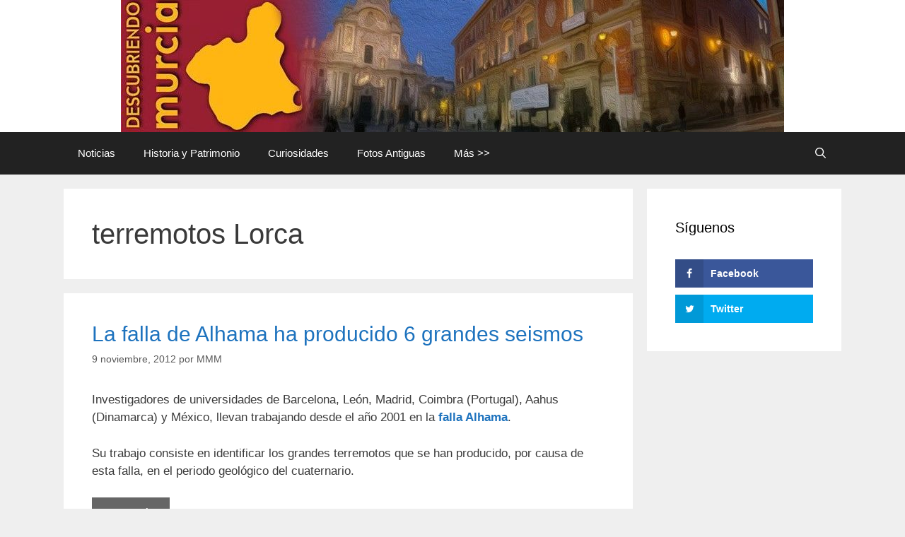

--- FILE ---
content_type: text/html; charset=UTF-8
request_url: https://www.descubriendomurcia.com/tag/terremotos-lorca/page/2/
body_size: 17993
content:
<!DOCTYPE html><html lang="es"><head><script data-no-optimize="1">var litespeed_docref=sessionStorage.getItem("litespeed_docref");litespeed_docref&&(Object.defineProperty(document,"referrer",{get:function(){return litespeed_docref}}),sessionStorage.removeItem("litespeed_docref"));</script> <meta charset="UTF-8"><link data-optimized="2" rel="stylesheet" href="https://descubriendomurcia.b-cdn.net/wp-content/litespeed/css/291d62740c5ebda3b0e2d4d53723a147.css?ver=49ce4" /> <script type="text/javascript">if (top.location != self.location) {
				top.location = self.location.href
			}</script> <meta name='robots' content='index, follow, max-image-preview:large, max-snippet:-1, max-video-preview:-1' /><link rel='preconnect' href='https://descubriendomurcia.b-cdn.net' ><link rel='preconnect' href='https://load.sumo.com' ><link rel='preconnect' href='https://pagead2.googlesyndication.com' ><link rel='preconnect' href='https://tpc.googlesyndication.com' ><link rel='preconnect' href='https://adservice.google.com' ><link rel='preconnect' href='https://adservice.google.es' ><link rel='preconnect' href='https://www.googletagservices.com' ><link rel='preconnect' href='https://www.google-analytics.com' ><link rel='dns-prefetch' href='//descubriendomurcia.b-cdn.net'><link rel='dns-prefetch' href='//load.sumo.com'><link rel='dns-prefetch' href='//www.googletagservices.com'><link rel='dns-prefetch' href='//pagead2.googlesyndication.com'><link rel='dns-prefetch' href='//tpc.googlesyndication.com'><link rel='dns-prefetch' href='//adservice.google.com'><link rel='dns-prefetch' href='//www.google-analytics.com'><meta name="viewport" content="width=device-width, initial-scale=1"><title>terremotos Lorca Archives - Página 2 de 3 - Descubriendo Murcia</title><link rel="canonical" href="https://www.descubriendomurcia.com/tag/terremotos-lorca/page/2/" /><link rel="prev" href="https://www.descubriendomurcia.com/tag/terremotos-lorca/" /><link rel="next" href="https://www.descubriendomurcia.com/tag/terremotos-lorca/page/3/" /><meta property="og:locale" content="es_ES" /><meta property="og:type" content="article" /><meta property="og:title" content="terremotos Lorca Archives - Página 2 de 3 - Descubriendo Murcia" /><meta property="og:url" content="https://www.descubriendomurcia.com/tag/terremotos-lorca/" /><meta property="og:site_name" content="Descubriendo Murcia" /> <script type="application/ld+json" class="yoast-schema-graph">{"@context":"https://schema.org","@graph":[{"@type":"CollectionPage","@id":"https://www.descubriendomurcia.com/tag/terremotos-lorca/","url":"https://www.descubriendomurcia.com/tag/terremotos-lorca/page/2/","name":"terremotos Lorca Archives - Página 2 de 3 - Descubriendo Murcia","isPartOf":{"@id":"https://www.descubriendomurcia.com/#website"},"breadcrumb":{"@id":"https://www.descubriendomurcia.com/tag/terremotos-lorca/page/2/#breadcrumb"},"inLanguage":"es"},{"@type":"BreadcrumbList","@id":"https://www.descubriendomurcia.com/tag/terremotos-lorca/page/2/#breadcrumb","itemListElement":[{"@type":"ListItem","position":1,"name":"Portada","item":"https://www.descubriendomurcia.com/"},{"@type":"ListItem","position":2,"name":"terremotos Lorca"}]},{"@type":"WebSite","@id":"https://www.descubriendomurcia.com/#website","url":"https://www.descubriendomurcia.com/","name":"Descubriendo Murcia","description":"Blog que trata sobre la Región de Murcia: su historia, curiosidades y su ritmo...","publisher":{"@id":"https://www.descubriendomurcia.com/#organization"},"potentialAction":[{"@type":"SearchAction","target":{"@type":"EntryPoint","urlTemplate":"https://www.descubriendomurcia.com/?s={search_term_string}"},"query-input":"required name=search_term_string"}],"inLanguage":"es"},{"@type":"Organization","@id":"https://www.descubriendomurcia.com/#organization","name":"Descubriendo Murcia","url":"https://www.descubriendomurcia.com/","logo":{"@type":"ImageObject","inLanguage":"es","@id":"https://www.descubriendomurcia.com/#/schema/logo/image/","url":"https://descubriendomurcia.b-cdn.net/wp-content/uploads/2014/01/cropped-nuevo-logo-MURCIA-3.jpg","contentUrl":"https://descubriendomurcia.b-cdn.net/wp-content/uploads/2014/01/cropped-nuevo-logo-MURCIA-3.jpg","width":938,"height":187,"caption":"Descubriendo Murcia"},"image":{"@id":"https://www.descubriendomurcia.com/#/schema/logo/image/"}}]}</script> <style id='global-styles-inline-css'>body{--wp--preset--color--black: #000000;--wp--preset--color--cyan-bluish-gray: #abb8c3;--wp--preset--color--white: #ffffff;--wp--preset--color--pale-pink: #f78da7;--wp--preset--color--vivid-red: #cf2e2e;--wp--preset--color--luminous-vivid-orange: #ff6900;--wp--preset--color--luminous-vivid-amber: #fcb900;--wp--preset--color--light-green-cyan: #7bdcb5;--wp--preset--color--vivid-green-cyan: #00d084;--wp--preset--color--pale-cyan-blue: #8ed1fc;--wp--preset--color--vivid-cyan-blue: #0693e3;--wp--preset--color--vivid-purple: #9b51e0;--wp--preset--color--contrast: var(--contrast);--wp--preset--color--contrast-2: var(--contrast-2);--wp--preset--color--contrast-3: var(--contrast-3);--wp--preset--color--base: var(--base);--wp--preset--color--base-2: var(--base-2);--wp--preset--color--base-3: var(--base-3);--wp--preset--color--accent: var(--accent);--wp--preset--gradient--vivid-cyan-blue-to-vivid-purple: linear-gradient(135deg,rgba(6,147,227,1) 0%,rgb(155,81,224) 100%);--wp--preset--gradient--light-green-cyan-to-vivid-green-cyan: linear-gradient(135deg,rgb(122,220,180) 0%,rgb(0,208,130) 100%);--wp--preset--gradient--luminous-vivid-amber-to-luminous-vivid-orange: linear-gradient(135deg,rgba(252,185,0,1) 0%,rgba(255,105,0,1) 100%);--wp--preset--gradient--luminous-vivid-orange-to-vivid-red: linear-gradient(135deg,rgba(255,105,0,1) 0%,rgb(207,46,46) 100%);--wp--preset--gradient--very-light-gray-to-cyan-bluish-gray: linear-gradient(135deg,rgb(238,238,238) 0%,rgb(169,184,195) 100%);--wp--preset--gradient--cool-to-warm-spectrum: linear-gradient(135deg,rgb(74,234,220) 0%,rgb(151,120,209) 20%,rgb(207,42,186) 40%,rgb(238,44,130) 60%,rgb(251,105,98) 80%,rgb(254,248,76) 100%);--wp--preset--gradient--blush-light-purple: linear-gradient(135deg,rgb(255,206,236) 0%,rgb(152,150,240) 100%);--wp--preset--gradient--blush-bordeaux: linear-gradient(135deg,rgb(254,205,165) 0%,rgb(254,45,45) 50%,rgb(107,0,62) 100%);--wp--preset--gradient--luminous-dusk: linear-gradient(135deg,rgb(255,203,112) 0%,rgb(199,81,192) 50%,rgb(65,88,208) 100%);--wp--preset--gradient--pale-ocean: linear-gradient(135deg,rgb(255,245,203) 0%,rgb(182,227,212) 50%,rgb(51,167,181) 100%);--wp--preset--gradient--electric-grass: linear-gradient(135deg,rgb(202,248,128) 0%,rgb(113,206,126) 100%);--wp--preset--gradient--midnight: linear-gradient(135deg,rgb(2,3,129) 0%,rgb(40,116,252) 100%);--wp--preset--duotone--dark-grayscale: url('#wp-duotone-dark-grayscale');--wp--preset--duotone--grayscale: url('#wp-duotone-grayscale');--wp--preset--duotone--purple-yellow: url('#wp-duotone-purple-yellow');--wp--preset--duotone--blue-red: url('#wp-duotone-blue-red');--wp--preset--duotone--midnight: url('#wp-duotone-midnight');--wp--preset--duotone--magenta-yellow: url('#wp-duotone-magenta-yellow');--wp--preset--duotone--purple-green: url('#wp-duotone-purple-green');--wp--preset--duotone--blue-orange: url('#wp-duotone-blue-orange');--wp--preset--font-size--small: 13px;--wp--preset--font-size--medium: 20px;--wp--preset--font-size--large: 36px;--wp--preset--font-size--x-large: 42px;--wp--preset--spacing--20: 0.44rem;--wp--preset--spacing--30: 0.67rem;--wp--preset--spacing--40: 1rem;--wp--preset--spacing--50: 1.5rem;--wp--preset--spacing--60: 2.25rem;--wp--preset--spacing--70: 3.38rem;--wp--preset--spacing--80: 5.06rem;}:where(.is-layout-flex){gap: 0.5em;}body .is-layout-flow > .alignleft{float: left;margin-inline-start: 0;margin-inline-end: 2em;}body .is-layout-flow > .alignright{float: right;margin-inline-start: 2em;margin-inline-end: 0;}body .is-layout-flow > .aligncenter{margin-left: auto !important;margin-right: auto !important;}body .is-layout-constrained > .alignleft{float: left;margin-inline-start: 0;margin-inline-end: 2em;}body .is-layout-constrained > .alignright{float: right;margin-inline-start: 2em;margin-inline-end: 0;}body .is-layout-constrained > .aligncenter{margin-left: auto !important;margin-right: auto !important;}body .is-layout-constrained > :where(:not(.alignleft):not(.alignright):not(.alignfull)){max-width: var(--wp--style--global--content-size);margin-left: auto !important;margin-right: auto !important;}body .is-layout-constrained > .alignwide{max-width: var(--wp--style--global--wide-size);}body .is-layout-flex{display: flex;}body .is-layout-flex{flex-wrap: wrap;align-items: center;}body .is-layout-flex > *{margin: 0;}:where(.wp-block-columns.is-layout-flex){gap: 2em;}.has-black-color{color: var(--wp--preset--color--black) !important;}.has-cyan-bluish-gray-color{color: var(--wp--preset--color--cyan-bluish-gray) !important;}.has-white-color{color: var(--wp--preset--color--white) !important;}.has-pale-pink-color{color: var(--wp--preset--color--pale-pink) !important;}.has-vivid-red-color{color: var(--wp--preset--color--vivid-red) !important;}.has-luminous-vivid-orange-color{color: var(--wp--preset--color--luminous-vivid-orange) !important;}.has-luminous-vivid-amber-color{color: var(--wp--preset--color--luminous-vivid-amber) !important;}.has-light-green-cyan-color{color: var(--wp--preset--color--light-green-cyan) !important;}.has-vivid-green-cyan-color{color: var(--wp--preset--color--vivid-green-cyan) !important;}.has-pale-cyan-blue-color{color: var(--wp--preset--color--pale-cyan-blue) !important;}.has-vivid-cyan-blue-color{color: var(--wp--preset--color--vivid-cyan-blue) !important;}.has-vivid-purple-color{color: var(--wp--preset--color--vivid-purple) !important;}.has-black-background-color{background-color: var(--wp--preset--color--black) !important;}.has-cyan-bluish-gray-background-color{background-color: var(--wp--preset--color--cyan-bluish-gray) !important;}.has-white-background-color{background-color: var(--wp--preset--color--white) !important;}.has-pale-pink-background-color{background-color: var(--wp--preset--color--pale-pink) !important;}.has-vivid-red-background-color{background-color: var(--wp--preset--color--vivid-red) !important;}.has-luminous-vivid-orange-background-color{background-color: var(--wp--preset--color--luminous-vivid-orange) !important;}.has-luminous-vivid-amber-background-color{background-color: var(--wp--preset--color--luminous-vivid-amber) !important;}.has-light-green-cyan-background-color{background-color: var(--wp--preset--color--light-green-cyan) !important;}.has-vivid-green-cyan-background-color{background-color: var(--wp--preset--color--vivid-green-cyan) !important;}.has-pale-cyan-blue-background-color{background-color: var(--wp--preset--color--pale-cyan-blue) !important;}.has-vivid-cyan-blue-background-color{background-color: var(--wp--preset--color--vivid-cyan-blue) !important;}.has-vivid-purple-background-color{background-color: var(--wp--preset--color--vivid-purple) !important;}.has-black-border-color{border-color: var(--wp--preset--color--black) !important;}.has-cyan-bluish-gray-border-color{border-color: var(--wp--preset--color--cyan-bluish-gray) !important;}.has-white-border-color{border-color: var(--wp--preset--color--white) !important;}.has-pale-pink-border-color{border-color: var(--wp--preset--color--pale-pink) !important;}.has-vivid-red-border-color{border-color: var(--wp--preset--color--vivid-red) !important;}.has-luminous-vivid-orange-border-color{border-color: var(--wp--preset--color--luminous-vivid-orange) !important;}.has-luminous-vivid-amber-border-color{border-color: var(--wp--preset--color--luminous-vivid-amber) !important;}.has-light-green-cyan-border-color{border-color: var(--wp--preset--color--light-green-cyan) !important;}.has-vivid-green-cyan-border-color{border-color: var(--wp--preset--color--vivid-green-cyan) !important;}.has-pale-cyan-blue-border-color{border-color: var(--wp--preset--color--pale-cyan-blue) !important;}.has-vivid-cyan-blue-border-color{border-color: var(--wp--preset--color--vivid-cyan-blue) !important;}.has-vivid-purple-border-color{border-color: var(--wp--preset--color--vivid-purple) !important;}.has-vivid-cyan-blue-to-vivid-purple-gradient-background{background: var(--wp--preset--gradient--vivid-cyan-blue-to-vivid-purple) !important;}.has-light-green-cyan-to-vivid-green-cyan-gradient-background{background: var(--wp--preset--gradient--light-green-cyan-to-vivid-green-cyan) !important;}.has-luminous-vivid-amber-to-luminous-vivid-orange-gradient-background{background: var(--wp--preset--gradient--luminous-vivid-amber-to-luminous-vivid-orange) !important;}.has-luminous-vivid-orange-to-vivid-red-gradient-background{background: var(--wp--preset--gradient--luminous-vivid-orange-to-vivid-red) !important;}.has-very-light-gray-to-cyan-bluish-gray-gradient-background{background: var(--wp--preset--gradient--very-light-gray-to-cyan-bluish-gray) !important;}.has-cool-to-warm-spectrum-gradient-background{background: var(--wp--preset--gradient--cool-to-warm-spectrum) !important;}.has-blush-light-purple-gradient-background{background: var(--wp--preset--gradient--blush-light-purple) !important;}.has-blush-bordeaux-gradient-background{background: var(--wp--preset--gradient--blush-bordeaux) !important;}.has-luminous-dusk-gradient-background{background: var(--wp--preset--gradient--luminous-dusk) !important;}.has-pale-ocean-gradient-background{background: var(--wp--preset--gradient--pale-ocean) !important;}.has-electric-grass-gradient-background{background: var(--wp--preset--gradient--electric-grass) !important;}.has-midnight-gradient-background{background: var(--wp--preset--gradient--midnight) !important;}.has-small-font-size{font-size: var(--wp--preset--font-size--small) !important;}.has-medium-font-size{font-size: var(--wp--preset--font-size--medium) !important;}.has-large-font-size{font-size: var(--wp--preset--font-size--large) !important;}.has-x-large-font-size{font-size: var(--wp--preset--font-size--x-large) !important;}
.wp-block-navigation a:where(:not(.wp-element-button)){color: inherit;}
:where(.wp-block-columns.is-layout-flex){gap: 2em;}
.wp-block-pullquote{font-size: 1.5em;line-height: 1.6;}</style><style id='crp-style-rounded-thumbs-inline-css'>.crp_related.crp-rounded-thumbs a {
			  width: 140px;
			  height: 140px;
			  text-decoration: none;
			}
			.crp_related.crp-rounded-thumbs img {
			  max-width: 140px;
			  margin: auto;
			}
			.crp_related.crp-rounded-thumbs .crp_title {
			  width: 100%;
			}</style><style id='generate-style-inline-css'>body{background-color:#efefef;color:#3a3a3a;}a{color:#1e73be;}a:hover, a:focus, a:active{color:#000000;}body .grid-container{max-width:1100px;}.wp-block-group__inner-container{max-width:1100px;margin-left:auto;margin-right:auto;}.navigation-search{position:absolute;left:-99999px;pointer-events:none;visibility:hidden;z-index:20;width:100%;top:0;transition:opacity 100ms ease-in-out;opacity:0;}.navigation-search.nav-search-active{left:0;right:0;pointer-events:auto;visibility:visible;opacity:1;}.navigation-search input[type="search"]{outline:0;border:0;vertical-align:bottom;line-height:1;opacity:0.9;width:100%;z-index:20;border-radius:0;-webkit-appearance:none;height:60px;}.navigation-search input::-ms-clear{display:none;width:0;height:0;}.navigation-search input::-ms-reveal{display:none;width:0;height:0;}.navigation-search input::-webkit-search-decoration, .navigation-search input::-webkit-search-cancel-button, .navigation-search input::-webkit-search-results-button, .navigation-search input::-webkit-search-results-decoration{display:none;}.main-navigation li.search-item{z-index:21;}li.search-item.active{transition:opacity 100ms ease-in-out;}.nav-left-sidebar .main-navigation li.search-item.active,.nav-right-sidebar .main-navigation li.search-item.active{width:auto;display:inline-block;float:right;}.gen-sidebar-nav .navigation-search{top:auto;bottom:0;}:root{--contrast:#222222;--contrast-2:#575760;--contrast-3:#b2b2be;--base:#f0f0f0;--base-2:#f7f8f9;--base-3:#ffffff;--accent:#1e73be;}.has-contrast-color{color:var(--contrast);}.has-contrast-background-color{background-color:var(--contrast);}.has-contrast-2-color{color:var(--contrast-2);}.has-contrast-2-background-color{background-color:var(--contrast-2);}.has-contrast-3-color{color:var(--contrast-3);}.has-contrast-3-background-color{background-color:var(--contrast-3);}.has-base-color{color:var(--base);}.has-base-background-color{background-color:var(--base);}.has-base-2-color{color:var(--base-2);}.has-base-2-background-color{background-color:var(--base-2);}.has-base-3-color{color:var(--base-3);}.has-base-3-background-color{background-color:var(--base-3);}.has-accent-color{color:var(--accent);}.has-accent-background-color{background-color:var(--accent);}body, button, input, select, textarea{font-family:"Open Sans", sans-serif;}body{line-height:1.5;}.entry-content > [class*="wp-block-"]:not(:last-child){margin-bottom:1.5em;}.main-title{font-size:45px;}.main-navigation .main-nav ul ul li a{font-size:14px;}.sidebar .widget, .footer-widgets .widget{font-size:17px;}h1{font-weight:300;font-size:40px;}h2{font-weight:300;font-size:30px;}h3{font-size:20px;}h4{font-size:inherit;}h5{font-size:inherit;}@media (max-width:768px){.main-title{font-size:20px;}h1{font-size:30px;}h2{font-size:25px;}}.top-bar{background-color:#636363;color:#ffffff;}.top-bar a{color:#ffffff;}.top-bar a:hover{color:#303030;}.site-header{background-color:#ffffff;color:#3a3a3a;}.site-header a{color:#3a3a3a;}.main-title a,.main-title a:hover{color:#222222;}.site-description{color:#757575;}.main-navigation,.main-navigation ul ul{background-color:#222222;}.main-navigation .main-nav ul li a, .main-navigation .menu-toggle, .main-navigation .menu-bar-items{color:#ffffff;}.main-navigation .main-nav ul li:not([class*="current-menu-"]):hover > a, .main-navigation .main-nav ul li:not([class*="current-menu-"]):focus > a, .main-navigation .main-nav ul li.sfHover:not([class*="current-menu-"]) > a, .main-navigation .menu-bar-item:hover > a, .main-navigation .menu-bar-item.sfHover > a{color:#ffffff;background-color:#3f3f3f;}button.menu-toggle:hover,button.menu-toggle:focus,.main-navigation .mobile-bar-items a,.main-navigation .mobile-bar-items a:hover,.main-navigation .mobile-bar-items a:focus{color:#ffffff;}.main-navigation .main-nav ul li[class*="current-menu-"] > a{color:#ffffff;background-color:#3f3f3f;}.navigation-search input[type="search"],.navigation-search input[type="search"]:active, .navigation-search input[type="search"]:focus, .main-navigation .main-nav ul li.search-item.active > a, .main-navigation .menu-bar-items .search-item.active > a{color:#ffffff;background-color:#3f3f3f;}.main-navigation ul ul{background-color:#3f3f3f;}.main-navigation .main-nav ul ul li a{color:#ffffff;}.main-navigation .main-nav ul ul li:not([class*="current-menu-"]):hover > a,.main-navigation .main-nav ul ul li:not([class*="current-menu-"]):focus > a, .main-navigation .main-nav ul ul li.sfHover:not([class*="current-menu-"]) > a{color:#ffffff;background-color:#4f4f4f;}.main-navigation .main-nav ul ul li[class*="current-menu-"] > a{color:#ffffff;background-color:#4f4f4f;}.separate-containers .inside-article, .separate-containers .comments-area, .separate-containers .page-header, .one-container .container, .separate-containers .paging-navigation, .inside-page-header{background-color:#ffffff;}.entry-meta{color:#595959;}.entry-meta a{color:#595959;}.entry-meta a:hover{color:#1e73be;}.sidebar .widget{background-color:#ffffff;}.sidebar .widget .widget-title{color:#000000;}.footer-widgets{background-color:#ffffff;}.footer-widgets .widget-title{color:#000000;}.site-info{color:#ffffff;background-color:#222222;}.site-info a{color:#ffffff;}.site-info a:hover{color:#606060;}.footer-bar .widget_nav_menu .current-menu-item a{color:#606060;}input[type="text"],input[type="email"],input[type="url"],input[type="password"],input[type="search"],input[type="tel"],input[type="number"],textarea,select{color:#666666;background-color:#fafafa;border-color:#cccccc;}input[type="text"]:focus,input[type="email"]:focus,input[type="url"]:focus,input[type="password"]:focus,input[type="search"]:focus,input[type="tel"]:focus,input[type="number"]:focus,textarea:focus,select:focus{color:#666666;background-color:#ffffff;border-color:#bfbfbf;}button,html input[type="button"],input[type="reset"],input[type="submit"],a.button,a.wp-block-button__link:not(.has-background){color:#ffffff;background-color:#666666;}button:hover,html input[type="button"]:hover,input[type="reset"]:hover,input[type="submit"]:hover,a.button:hover,button:focus,html input[type="button"]:focus,input[type="reset"]:focus,input[type="submit"]:focus,a.button:focus,a.wp-block-button__link:not(.has-background):active,a.wp-block-button__link:not(.has-background):focus,a.wp-block-button__link:not(.has-background):hover{color:#ffffff;background-color:#3f3f3f;}a.generate-back-to-top{background-color:rgba( 0,0,0,0.4 );color:#ffffff;}a.generate-back-to-top:hover,a.generate-back-to-top:focus{background-color:rgba( 0,0,0,0.6 );color:#ffffff;}@media (max-width: 768px){.main-navigation .menu-bar-item:hover > a, .main-navigation .menu-bar-item.sfHover > a{background:none;color:#ffffff;}}.inside-top-bar{padding:10px;}.inside-header{padding:0px 40px 0px 40px;}.site-main .wp-block-group__inner-container{padding:40px;}.entry-content .alignwide, body:not(.no-sidebar) .entry-content .alignfull{margin-left:-40px;width:calc(100% + 80px);max-width:calc(100% + 80px);}.rtl .menu-item-has-children .dropdown-menu-toggle{padding-left:20px;}.rtl .main-navigation .main-nav ul li.menu-item-has-children > a{padding-right:20px;}.site-info{padding:20px;}@media (max-width:768px){.separate-containers .inside-article, .separate-containers .comments-area, .separate-containers .page-header, .separate-containers .paging-navigation, .one-container .site-content, .inside-page-header{padding:30px;}.site-main .wp-block-group__inner-container{padding:30px;}.site-info{padding-right:10px;padding-left:10px;}.entry-content .alignwide, body:not(.no-sidebar) .entry-content .alignfull{margin-left:-30px;width:calc(100% + 60px);max-width:calc(100% + 60px);}}.one-container .sidebar .widget{padding:0px;}@media (max-width: 768px){.main-navigation .menu-toggle,.main-navigation .mobile-bar-items,.sidebar-nav-mobile:not(#sticky-placeholder){display:block;}.main-navigation ul,.gen-sidebar-nav{display:none;}[class*="nav-float-"] .site-header .inside-header > *{float:none;clear:both;}}
.dynamic-author-image-rounded{border-radius:100%;}.dynamic-featured-image, .dynamic-author-image{vertical-align:middle;}.one-container.blog .dynamic-content-template:not(:last-child), .one-container.archive .dynamic-content-template:not(:last-child){padding-bottom:0px;}.dynamic-entry-excerpt > p:last-child{margin-bottom:0px;}
.navigation-branding .main-title{font-weight:bold;text-transform:none;font-size:45px;}@media (max-width: 768px){.navigation-branding .main-title{font-size:20px;}}</style><style id='generate-navigation-branding-inline-css'>@media (max-width: 768px){.site-header, #site-navigation, #sticky-navigation{display:none !important;opacity:0.0;}#mobile-header{display:block !important;width:100% !important;}#mobile-header .main-nav > ul{display:none;}#mobile-header.toggled .main-nav > ul, #mobile-header .menu-toggle, #mobile-header .mobile-bar-items{display:block;}#mobile-header .main-nav{-ms-flex:0 0 100%;flex:0 0 100%;-webkit-box-ordinal-group:5;-ms-flex-order:4;order:4;}.navigation-branding .main-title a, .navigation-branding .main-title a:hover, .navigation-branding .main-title a:visited{color:#ffffff;}}.navigation-branding img, .site-logo.mobile-header-logo img{height:60px;width:auto;}.navigation-branding .main-title{line-height:60px;}@media (max-width: 1110px){#site-navigation .navigation-branding, #sticky-navigation .navigation-branding{margin-left:10px;}}@media (max-width: 768px){.main-navigation:not(.slideout-navigation) .main-nav{-ms-flex:0 0 100%;flex:0 0 100%;}.main-navigation:not(.slideout-navigation) .inside-navigation{-ms-flex-wrap:wrap;flex-wrap:wrap;display:-webkit-box;display:-ms-flexbox;display:flex;}.nav-aligned-center .navigation-branding, .nav-aligned-left .navigation-branding{margin-right:auto;}.nav-aligned-center  .main-navigation.has-branding:not(.slideout-navigation) .inside-navigation .main-nav,.nav-aligned-center  .main-navigation.has-sticky-branding.navigation-stick .inside-navigation .main-nav,.nav-aligned-left  .main-navigation.has-branding:not(.slideout-navigation) .inside-navigation .main-nav,.nav-aligned-left  .main-navigation.has-sticky-branding.navigation-stick .inside-navigation .main-nav{margin-right:0px;}}</style> <script type="litespeed/javascript" data-src='https://descubriendomurcia.b-cdn.net/wp-includes/js/jquery/jquery.min.js' id='jquery-core-js'></script> <script id='cookie-law-info-js-extra' type="litespeed/javascript">var Cli_Data={"nn_cookie_ids":[],"cookielist":[],"non_necessary_cookies":[],"ccpaEnabled":"","ccpaRegionBased":"","ccpaBarEnabled":"","strictlyEnabled":["necessary","obligatoire"],"ccpaType":"gdpr","js_blocking":"","custom_integration":"","triggerDomRefresh":"","secure_cookies":""};var cli_cookiebar_settings={"animate_speed_hide":"500","animate_speed_show":"500","background":"#444444","border":"#444","border_on":"","button_1_button_colour":"#000","button_1_button_hover":"#000000","button_1_link_colour":"#fff","button_1_as_button":"1","button_1_new_win":"","button_2_button_colour":"#000000","button_2_button_hover":"#000000","button_2_link_colour":"#dd3333","button_2_as_button":"1","button_2_hidebar":"","button_3_button_colour":"#000","button_3_button_hover":"#000000","button_3_link_colour":"#fff","button_3_as_button":"1","button_3_new_win":"","button_4_button_colour":"#000","button_4_button_hover":"#000000","button_4_link_colour":"#fff","button_4_as_button":"1","button_7_button_colour":"#61a229","button_7_button_hover":"#4e8221","button_7_link_colour":"#fff","button_7_as_button":"1","button_7_new_win":"","font_family":"inherit","header_fix":"","notify_animate_hide":"1","notify_animate_show":"","notify_div_id":"#cookie-law-info-bar","notify_position_horizontal":"right","notify_position_vertical":"bottom","scroll_close":"","scroll_close_reload":"","accept_close_reload":"","reject_close_reload":"","showagain_tab":"","showagain_background":"#fff","showagain_border":"#000","showagain_div_id":"#cookie-law-info-again","showagain_x_position":"100px","text":"#ffffff","show_once_yn":"","show_once":"10000","logging_on":"","as_popup":"","popup_overlay":"1","bar_heading_text":"","cookie_bar_as":"banner","popup_showagain_position":"bottom-right","widget_position":"left"};var log_object={"ajax_url":"https:\/\/www.descubriendomurcia.com\/wp-admin\/admin-ajax.php"}</script> <style type="text/css" data-source="Social Pug"></style><link rel="icon" href="https://descubriendomurcia.b-cdn.net/wp-content/uploads/2011/07/cropped-descubriendomurcia-32x32.png" sizes="32x32" /><link rel="icon" href="https://descubriendomurcia.b-cdn.net/wp-content/uploads/2011/07/cropped-descubriendomurcia-192x192.png" sizes="192x192" /><link rel="apple-touch-icon" href="https://descubriendomurcia.b-cdn.net/wp-content/uploads/2011/07/cropped-descubriendomurcia-180x180.png" /><meta name="msapplication-TileImage" content="https://descubriendomurcia.b-cdn.net/wp-content/uploads/2011/07/cropped-descubriendomurcia-270x270.png" /></head><body class="archive paged tag tag-terremotos-lorca tag-484 wp-custom-logo wp-embed-responsive paged-2 tag-paged-2 post-image-below-header post-image-aligned-center sticky-menu-fade mobile-header right-sidebar nav-below-header separate-containers fluid-header active-footer-widgets-3 nav-search-enabled nav-aligned-left header-aligned-center dropdown-hover" itemtype="https://schema.org/Blog" itemscope>
<svg xmlns="http://www.w3.org/2000/svg" viewBox="0 0 0 0" width="0" height="0" focusable="false" role="none" style="visibility: hidden; position: absolute; left: -9999px; overflow: hidden;" ><defs><filter id="wp-duotone-dark-grayscale"><feColorMatrix color-interpolation-filters="sRGB" type="matrix" values=" .299 .587 .114 0 0 .299 .587 .114 0 0 .299 .587 .114 0 0 .299 .587 .114 0 0 " /><feComponentTransfer color-interpolation-filters="sRGB" ><feFuncR type="table" tableValues="0 0.49803921568627" /><feFuncG type="table" tableValues="0 0.49803921568627" /><feFuncB type="table" tableValues="0 0.49803921568627" /><feFuncA type="table" tableValues="1 1" /></feComponentTransfer><feComposite in2="SourceGraphic" operator="in" /></filter></defs></svg><svg xmlns="http://www.w3.org/2000/svg" viewBox="0 0 0 0" width="0" height="0" focusable="false" role="none" style="visibility: hidden; position: absolute; left: -9999px; overflow: hidden;" ><defs><filter id="wp-duotone-grayscale"><feColorMatrix color-interpolation-filters="sRGB" type="matrix" values=" .299 .587 .114 0 0 .299 .587 .114 0 0 .299 .587 .114 0 0 .299 .587 .114 0 0 " /><feComponentTransfer color-interpolation-filters="sRGB" ><feFuncR type="table" tableValues="0 1" /><feFuncG type="table" tableValues="0 1" /><feFuncB type="table" tableValues="0 1" /><feFuncA type="table" tableValues="1 1" /></feComponentTransfer><feComposite in2="SourceGraphic" operator="in" /></filter></defs></svg><svg xmlns="http://www.w3.org/2000/svg" viewBox="0 0 0 0" width="0" height="0" focusable="false" role="none" style="visibility: hidden; position: absolute; left: -9999px; overflow: hidden;" ><defs><filter id="wp-duotone-purple-yellow"><feColorMatrix color-interpolation-filters="sRGB" type="matrix" values=" .299 .587 .114 0 0 .299 .587 .114 0 0 .299 .587 .114 0 0 .299 .587 .114 0 0 " /><feComponentTransfer color-interpolation-filters="sRGB" ><feFuncR type="table" tableValues="0.54901960784314 0.98823529411765" /><feFuncG type="table" tableValues="0 1" /><feFuncB type="table" tableValues="0.71764705882353 0.25490196078431" /><feFuncA type="table" tableValues="1 1" /></feComponentTransfer><feComposite in2="SourceGraphic" operator="in" /></filter></defs></svg><svg xmlns="http://www.w3.org/2000/svg" viewBox="0 0 0 0" width="0" height="0" focusable="false" role="none" style="visibility: hidden; position: absolute; left: -9999px; overflow: hidden;" ><defs><filter id="wp-duotone-blue-red"><feColorMatrix color-interpolation-filters="sRGB" type="matrix" values=" .299 .587 .114 0 0 .299 .587 .114 0 0 .299 .587 .114 0 0 .299 .587 .114 0 0 " /><feComponentTransfer color-interpolation-filters="sRGB" ><feFuncR type="table" tableValues="0 1" /><feFuncG type="table" tableValues="0 0.27843137254902" /><feFuncB type="table" tableValues="0.5921568627451 0.27843137254902" /><feFuncA type="table" tableValues="1 1" /></feComponentTransfer><feComposite in2="SourceGraphic" operator="in" /></filter></defs></svg><svg xmlns="http://www.w3.org/2000/svg" viewBox="0 0 0 0" width="0" height="0" focusable="false" role="none" style="visibility: hidden; position: absolute; left: -9999px; overflow: hidden;" ><defs><filter id="wp-duotone-midnight"><feColorMatrix color-interpolation-filters="sRGB" type="matrix" values=" .299 .587 .114 0 0 .299 .587 .114 0 0 .299 .587 .114 0 0 .299 .587 .114 0 0 " /><feComponentTransfer color-interpolation-filters="sRGB" ><feFuncR type="table" tableValues="0 0" /><feFuncG type="table" tableValues="0 0.64705882352941" /><feFuncB type="table" tableValues="0 1" /><feFuncA type="table" tableValues="1 1" /></feComponentTransfer><feComposite in2="SourceGraphic" operator="in" /></filter></defs></svg><svg xmlns="http://www.w3.org/2000/svg" viewBox="0 0 0 0" width="0" height="0" focusable="false" role="none" style="visibility: hidden; position: absolute; left: -9999px; overflow: hidden;" ><defs><filter id="wp-duotone-magenta-yellow"><feColorMatrix color-interpolation-filters="sRGB" type="matrix" values=" .299 .587 .114 0 0 .299 .587 .114 0 0 .299 .587 .114 0 0 .299 .587 .114 0 0 " /><feComponentTransfer color-interpolation-filters="sRGB" ><feFuncR type="table" tableValues="0.78039215686275 1" /><feFuncG type="table" tableValues="0 0.94901960784314" /><feFuncB type="table" tableValues="0.35294117647059 0.47058823529412" /><feFuncA type="table" tableValues="1 1" /></feComponentTransfer><feComposite in2="SourceGraphic" operator="in" /></filter></defs></svg><svg xmlns="http://www.w3.org/2000/svg" viewBox="0 0 0 0" width="0" height="0" focusable="false" role="none" style="visibility: hidden; position: absolute; left: -9999px; overflow: hidden;" ><defs><filter id="wp-duotone-purple-green"><feColorMatrix color-interpolation-filters="sRGB" type="matrix" values=" .299 .587 .114 0 0 .299 .587 .114 0 0 .299 .587 .114 0 0 .299 .587 .114 0 0 " /><feComponentTransfer color-interpolation-filters="sRGB" ><feFuncR type="table" tableValues="0.65098039215686 0.40392156862745" /><feFuncG type="table" tableValues="0 1" /><feFuncB type="table" tableValues="0.44705882352941 0.4" /><feFuncA type="table" tableValues="1 1" /></feComponentTransfer><feComposite in2="SourceGraphic" operator="in" /></filter></defs></svg><svg xmlns="http://www.w3.org/2000/svg" viewBox="0 0 0 0" width="0" height="0" focusable="false" role="none" style="visibility: hidden; position: absolute; left: -9999px; overflow: hidden;" ><defs><filter id="wp-duotone-blue-orange"><feColorMatrix color-interpolation-filters="sRGB" type="matrix" values=" .299 .587 .114 0 0 .299 .587 .114 0 0 .299 .587 .114 0 0 .299 .587 .114 0 0 " /><feComponentTransfer color-interpolation-filters="sRGB" ><feFuncR type="table" tableValues="0.098039215686275 1" /><feFuncG type="table" tableValues="0 0.66274509803922" /><feFuncB type="table" tableValues="0.84705882352941 0.41960784313725" /><feFuncA type="table" tableValues="1 1" /></feComponentTransfer><feComposite in2="SourceGraphic" operator="in" /></filter></defs></svg><a class="screen-reader-text skip-link" href="#content" title="Saltar al contenido">Saltar al contenido</a><header class="site-header" id="masthead" aria-label="Sitio"  itemtype="https://schema.org/WPHeader" itemscope><div class="inside-header grid-container grid-parent"><div class="site-logo">
<a href="https://www.descubriendomurcia.com/" rel="home">
<img data-lazyloaded="1" src="[data-uri]" width="938" height="187"  class="header-image is-logo-image" alt="Descubriendo Murcia" data-src="https://descubriendomurcia.b-cdn.net/wp-content/uploads/2014/01/cropped-nuevo-logo-MURCIA-3.jpg" />
</a></div></div></header><nav id="mobile-header" itemtype="https://schema.org/SiteNavigationElement" itemscope class="main-navigation mobile-header-navigation has-branding"><div class="inside-navigation grid-container grid-parent"><form method="get" class="search-form navigation-search" action="https://www.descubriendomurcia.com/">
<input type="search" class="search-field" value="" name="s" title="Buscar" /></form><div class="navigation-branding"><p class="main-title" itemprop="headline">
<a href="https://www.descubriendomurcia.com/" rel="home">
Descubriendo Murcia
</a></p></div><div class="mobile-bar-items">
<span class="search-item">
<a aria-label="Abrir la barra de búsqueda" href="#">
</a>
</span></div>
<button class="menu-toggle" aria-controls="mobile-menu" aria-expanded="false">
<span class="mobile-menu">Menú</span>					</button><div id="mobile-menu" class="main-nav"><ul id="menu-menu" class=" menu sf-menu"><li id="menu-item-8966" class="menu-item menu-item-type-taxonomy menu-item-object-category menu-item-8966"><a title="Ir a la categoría Noticias de Murcia" href="https://www.descubriendomurcia.com/noticias-de-murcia/">Noticias</a></li><li id="menu-item-8967" class="menu-item menu-item-type-taxonomy menu-item-object-category menu-item-8967"><a title="Ir a la categoría Historia y Patrimonio de Murcia" href="https://www.descubriendomurcia.com/historia-y-patrimonio-de-murcia/">Historia y Patrimonio</a></li><li id="menu-item-8968" class="menu-item menu-item-type-taxonomy menu-item-object-category menu-item-8968"><a title="Ir a la categoría Curiosidades de Murcia" href="https://www.descubriendomurcia.com/curiosidades-de-murcia/">Curiosidades</a></li><li id="menu-item-8969" class="menu-item menu-item-type-taxonomy menu-item-object-category menu-item-8969"><a title="Ir a la categoría Fotos Antiguas de Murcia" href="https://www.descubriendomurcia.com/fotos-antiguas-de-murcia/">Fotos Antiguas</a></li><li id="menu-item-8970" class="menu-item menu-item-type-post_type menu-item-object-page menu-item-8970"><a title="Ver todas las Categorías" href="https://www.descubriendomurcia.com/archivo/">Más >></a></li><li class="search-item menu-item-align-right"><a aria-label="Abrir la barra de búsqueda" href="#"></a></li></ul></div></div></nav><nav class="main-navigation sub-menu-right" id="site-navigation" aria-label="Principal"  itemtype="https://schema.org/SiteNavigationElement" itemscope><div class="inside-navigation grid-container grid-parent"><form method="get" class="search-form navigation-search" action="https://www.descubriendomurcia.com/">
<input type="search" class="search-field" value="" name="s" title="Buscar" /></form><div class="mobile-bar-items">
<span class="search-item">
<a aria-label="Abrir la barra de búsqueda" href="#">
</a>
</span></div>
<button class="menu-toggle" aria-controls="primary-menu" aria-expanded="false">
<span class="mobile-menu">Menú</span>				</button><div id="primary-menu" class="main-nav"><ul id="menu-menu-1" class=" menu sf-menu"><li class="menu-item menu-item-type-taxonomy menu-item-object-category menu-item-8966"><a title="Ir a la categoría Noticias de Murcia" href="https://www.descubriendomurcia.com/noticias-de-murcia/">Noticias</a></li><li class="menu-item menu-item-type-taxonomy menu-item-object-category menu-item-8967"><a title="Ir a la categoría Historia y Patrimonio de Murcia" href="https://www.descubriendomurcia.com/historia-y-patrimonio-de-murcia/">Historia y Patrimonio</a></li><li class="menu-item menu-item-type-taxonomy menu-item-object-category menu-item-8968"><a title="Ir a la categoría Curiosidades de Murcia" href="https://www.descubriendomurcia.com/curiosidades-de-murcia/">Curiosidades</a></li><li class="menu-item menu-item-type-taxonomy menu-item-object-category menu-item-8969"><a title="Ir a la categoría Fotos Antiguas de Murcia" href="https://www.descubriendomurcia.com/fotos-antiguas-de-murcia/">Fotos Antiguas</a></li><li class="menu-item menu-item-type-post_type menu-item-object-page menu-item-8970"><a title="Ver todas las Categorías" href="https://www.descubriendomurcia.com/archivo/">Más >></a></li><li class="search-item menu-item-align-right"><a aria-label="Abrir la barra de búsqueda" href="#"></a></li></ul></div></div></nav><div class="site grid-container container hfeed grid-parent" id="page"><div class="site-content" id="content"><div class="content-area grid-parent mobile-grid-100 grid-75 tablet-grid-75" id="primary"><main class="site-main" id="main"><header class="page-header" aria-label="Página"><h1 class="page-title">
terremotos Lorca</h1></header><article id="post-8739" class="post-8739 post type-post status-publish format-standard hentry category-naturaleza-y-ecologia-de-murcia category-noticias-de-murcia tag-falla-alhama tag-lorca tag-terremotos-lorca tag-totana" itemtype="https://schema.org/CreativeWork" itemscope><div class="inside-article"><header class="entry-header" aria-label="Contenido"><h2 class="entry-title" itemprop="headline"><a href="https://www.descubriendomurcia.com/la-falla-de-alhama-ha-producido-6-grandes-seismos/" rel="bookmark">La falla de Alhama ha producido 6 grandes seismos</a></h2><div class="entry-meta">
<span class="posted-on"><time class="updated" datetime="2018-04-24T08:37:48+02:00" itemprop="dateModified">24 abril, 2018</time><time class="entry-date published" datetime="2012-11-09T20:13:35+02:00" itemprop="datePublished">9 noviembre, 2012</time></span> <span class="byline">por <span class="author vcard" itemprop="author" itemtype="https://schema.org/Person" itemscope><a class="url fn n" href="https://www.descubriendomurcia.com/author/mmm/" title="Ver todas las entradas de MMM" rel="author" itemprop="url"><span class="author-name" itemprop="name">MMM</span></a></span></span></div></header><div class="entry-content" itemprop="text"><p>Investigadores de universidades de Barcelona, León, Madrid, Coimbra (Portugal), Aahus (Dinamarca) y México, llevan trabajando desde el año 2001 en la <a title="falla Alhama" href="https://www.descubriendomurcia.com/tag/falla-alhama/"><strong>falla Alhama</strong></a>.</p><p>Su trabajo consiste en identificar los grandes terremotos que se han producido, por causa de esta falla, en el periodo geológico del cuaternario.</p><p class="read-more-container"><a title="La falla de Alhama ha producido 6 grandes seismos" class="read-more button" href="https://www.descubriendomurcia.com/la-falla-de-alhama-ha-producido-6-grandes-seismos/#more-8739" aria-label="Más en La falla de Alhama ha producido 6 grandes seismos">Leer más</a></p></div><footer class="entry-meta" aria-label="Meta de entradas"></footer></div></article><article id="post-8701" class="post-8701 post type-post status-publish format-standard hentry category-historia-y-patrimonio-de-murcia category-noticias-de-murcia tag-lorca tag-terremotos-lorca" itemtype="https://schema.org/CreativeWork" itemscope><div class="inside-article"><header class="entry-header" aria-label="Contenido"><h2 class="entry-title" itemprop="headline"><a href="https://www.descubriendomurcia.com/el-terremoto-de-1674-en-lorca-parecido-al-de-2011/" rel="bookmark">El terremoto de 1674 en Lorca, parecido al de 2011</a></h2><div class="entry-meta">
<span class="posted-on"><time class="updated" datetime="2018-04-24T08:36:03+02:00" itemprop="dateModified">24 abril, 2018</time><time class="entry-date published" datetime="2012-11-07T17:12:29+02:00" itemprop="datePublished">7 noviembre, 2012</time></span> <span class="byline">por <span class="author vcard" itemprop="author" itemtype="https://schema.org/Person" itemscope><a class="url fn n" href="https://www.descubriendomurcia.com/author/mmm/" title="Ver todas las entradas de MMM" rel="author" itemprop="url"><span class="author-name" itemprop="name">MMM</span></a></span></span></div></header><div class="entry-content" itemprop="text"><p><strong><a href="https://www.descubriendomurcia.com/tag/lorca/">Lorca</a></strong> ha sufrido muchos <a title="terremotos de mayo 2011" href="https://www.descubriendomurcia.com/tag/terremotos-lorca/"><strong>terremotos</strong></a>, según lo descrito en el Archivo Histórico Municipal de Lorca, entre los siglos XVI y XIX.</p><p>Podemos citar varios: en 1579, 1674, 1713, 1783, 1792, 1818, 1862 y 1890. Según el Instituto Geológico y Minero de España, el seísmo del 28 de agosto de 1674, fue muy parecido en varios aspectos y salvando las distancias,</p><p class="read-more-container"><a title="El terremoto de 1674 en Lorca, parecido al de 2011" class="read-more button" href="https://www.descubriendomurcia.com/el-terremoto-de-1674-en-lorca-parecido-al-de-2011/#more-8701" aria-label="Más en El terremoto de 1674 en Lorca, parecido al de 2011">Leer más</a></p></div><footer class="entry-meta" aria-label="Meta de entradas"></footer></div></article><article id="post-8555" class="post-8555 post type-post status-publish format-standard hentry category-historia-y-patrimonio-de-murcia category-noticias-de-murcia tag-lorca tag-santuario-virgen-de-las-huertas-lorca tag-terremotos-lorca" itemtype="https://schema.org/CreativeWork" itemscope><div class="inside-article"><header class="entry-header" aria-label="Contenido"><h2 class="entry-title" itemprop="headline"><a href="https://www.descubriendomurcia.com/descubierto-otro-arco-islamico-en-el-santuario-patronal-de-lorca/" rel="bookmark">Descubierto otro arco islámico en el Santuario Patronal de Lorca</a></h2><div class="entry-meta">
<span class="posted-on"><time class="updated" datetime="2018-04-23T11:17:07+02:00" itemprop="dateModified">23 abril, 2018</time><time class="entry-date published" datetime="2012-10-29T17:14:31+02:00" itemprop="datePublished">29 octubre, 2012</time></span> <span class="byline">por <span class="author vcard" itemprop="author" itemtype="https://schema.org/Person" itemscope><a class="url fn n" href="https://www.descubriendomurcia.com/author/mmm/" title="Ver todas las entradas de MMM" rel="author" itemprop="url"><span class="author-name" itemprop="name">MMM</span></a></span></span></div></header><div class="entry-content" itemprop="text"><p>Las excavaciones arqueológicas que se llevan a cabo en el <strong><a title="Virgen de las Huertas Lorca" href="https://www.descubriendomurcia.com/tag/santuario-virgen-de-las-huertas-lorca/">Santuario</a> Patronal de Lorca</strong>, debidas a las obras de emergencia tras los <a title="terremotos Lorca 2011" href="https://www.descubriendomurcia.com/tag/terremotos-lorca/">terremotos</a> de mayo de 2011; han descubierto <strong>otro arco islámico</strong>, datado en el siglo X-XI.</p><p>En el año 2000, se hallaron restos de otros 3 arcos, que dan fe del pasado islámico del lugar. Que como otras muchas edificaciones, fueron adaptadas en templos cristianos, tras la reconquista.</p><p class="read-more-container"><a title="Descubierto otro arco islámico en el Santuario Patronal de Lorca" class="read-more button" href="https://www.descubriendomurcia.com/descubierto-otro-arco-islamico-en-el-santuario-patronal-de-lorca/#more-8555" aria-label="Más en Descubierto otro arco islámico en el Santuario Patronal de Lorca">Leer más</a></p></div><footer class="entry-meta" aria-label="Meta de entradas"></footer></div></article><article id="post-8135" class="post-8135 post type-post status-publish format-standard hentry category-historia-y-patrimonio-de-murcia category-noticias-de-murcia tag-archivo-general-region-de-murcia tag-castillo-lorca tag-terremotos-lorca tag-torre-del-espolon" itemtype="https://schema.org/CreativeWork" itemscope><div class="inside-article"><header class="entry-header" aria-label="Contenido"><h2 class="entry-title" itemprop="headline"><a href="https://www.descubriendomurcia.com/restaurados-los-documentos-aparecidos-en-el-castillo-de-lorca/" rel="bookmark">Restaurados los documentos aparecidos en el Castillo de Lorca</a></h2><div class="entry-meta">
<span class="posted-on"><time class="updated" datetime="2018-04-23T10:47:25+02:00" itemprop="dateModified">23 abril, 2018</time><time class="entry-date published" datetime="2012-10-09T11:57:17+02:00" itemprop="datePublished">9 octubre, 2012</time></span> <span class="byline">por <span class="author vcard" itemprop="author" itemtype="https://schema.org/Person" itemscope><a class="url fn n" href="https://www.descubriendomurcia.com/author/mmm/" title="Ver todas las entradas de MMM" rel="author" itemprop="url"><span class="author-name" itemprop="name">MMM</span></a></span></span></div></header><div class="entry-content" itemprop="text"><p>La Consejería de Cultura ha entregado, ya restaurados, los <a title="Aparecen 300 documentos en el Castillo Lorca" href="https://www.descubriendomurcia.com/aparecen-300-documentos-escondidos-en-el-castillo-de-lorca/"><strong>documentos aparecidos</strong> </a>en las obras de emergencia realizados en la <strong>Torre del Espolón</strong> y en las murallas del <strong><a title="más sobre Castillo Lorca" href="https://www.descubriendomurcia.com/tag/castillo-lorca/">Castillo</a> de Lorca</strong>, tras los terremotos del año pasado.</p><p>Los documentos fueron depositados en el <strong>Archivo General de la Región de Murcia</strong>,</p><p class="read-more-container"><a title="Restaurados los documentos aparecidos en el Castillo de Lorca" class="read-more button" href="https://www.descubriendomurcia.com/restaurados-los-documentos-aparecidos-en-el-castillo-de-lorca/#more-8135" aria-label="Más en Restaurados los documentos aparecidos en el Castillo de Lorca">Leer más</a></p></div><footer class="entry-meta" aria-label="Meta de entradas"></footer></div></article><article id="post-7278" class="post-7278 post type-post status-publish format-standard hentry category-historia-y-patrimonio-de-murcia category-noticias-de-murcia tag-lorca tag-porche-de-san-antonio-lorca tag-terremotos-lorca" itemtype="https://schema.org/CreativeWork" itemscope><div class="inside-article"><header class="entry-header" aria-label="Contenido"><h2 class="entry-title" itemprop="headline"><a href="https://www.descubriendomurcia.com/el-porche-de-san-antonio-en-lorca-la-mejor-puerta-medieval-de-murcia/" rel="bookmark">El Porche de San Antonio en Lorca, la mejor puerta medieval de Murcia</a></h2><div class="entry-meta">
<span class="posted-on"><time class="updated" datetime="2018-04-20T15:14:27+02:00" itemprop="dateModified">20 abril, 2018</time><time class="entry-date published" datetime="2012-07-20T10:18:00+02:00" itemprop="datePublished">20 julio, 2012</time></span> <span class="byline">por <span class="author vcard" itemprop="author" itemtype="https://schema.org/Person" itemscope><a class="url fn n" href="https://www.descubriendomurcia.com/author/mmm/" title="Ver todas las entradas de MMM" rel="author" itemprop="url"><span class="author-name" itemprop="name">MMM</span></a></span></span></div></header><div class="entry-summary" itemprop="text"><p>El Porche de San Antonio (siglo XIV), es la puerta medieval mejor conservada de la Región de Murcia. Esta entrada a la ciudad de Lorca, sigue actualmente en uso cumpliendo su misión: comunicar la parte alta con la parte baja de la población. Actualmente se está acometiendo la restauración del Porche, ya que resultó seriamente &#8230;</p><p class="read-more-container"><a title="El Porche de San Antonio en Lorca, la mejor puerta medieval de Murcia" class="read-more button" href="https://www.descubriendomurcia.com/el-porche-de-san-antonio-en-lorca-la-mejor-puerta-medieval-de-murcia/#more-7278" aria-label="Más en El Porche de San Antonio en Lorca, la mejor puerta medieval de Murcia">Leer más</a></p></div><footer class="entry-meta" aria-label="Meta de entradas"></footer></div></article><article id="post-6680" class="post-6680 post type-post status-publish format-standard hentry category-historia-y-patrimonio-de-murcia category-noticias-de-murcia tag-barroco-en-murcia tag-eclectismo-en-murcia tag-instituto-patrimonio-cultural-espana tag-lorca tag-santuario-virgen-de-las-huertas-lorca tag-terremotos-lorca" itemtype="https://schema.org/CreativeWork" itemscope><div class="inside-article"><header class="entry-header" aria-label="Contenido"><h2 class="entry-title" itemprop="headline"><a href="https://www.descubriendomurcia.com/restauracion-del-santuario-de-la-virgen-de-las-huertas-de-lorca/" rel="bookmark">Restauración del Santuario de la Virgen de las Huertas de Lorca</a></h2><div class="entry-meta">
<span class="posted-on"><time class="updated" datetime="2018-04-18T15:16:52+02:00" itemprop="dateModified">18 abril, 2018</time><time class="entry-date published" datetime="2012-06-01T08:17:55+02:00" itemprop="datePublished">1 junio, 2012</time></span> <span class="byline">por <span class="author vcard" itemprop="author" itemtype="https://schema.org/Person" itemscope><a class="url fn n" href="https://www.descubriendomurcia.com/author/mmm/" title="Ver todas las entradas de MMM" rel="author" itemprop="url"><span class="author-name" itemprop="name">MMM</span></a></span></span></div></header><div class="entry-summary" itemprop="text"><p>El Instituto de Patrimonio Cultural de España, financiará la consolidación del Santuario de la Virgen de las Huertas de Lorca. Gravemente dañado por los seísmos de mayo 2011. Entre los trabajos que se plantean, también está la restauración de sus pinturas murales. El Santuario es ejemplo del barroco ecléctico conventual del siglo XVIII.</p></div><footer class="entry-meta" aria-label="Meta de entradas"></footer></div></article><article id="post-6666" class="post-6666 post type-post status-publish format-standard hentry category-historia-y-patrimonio-de-murcia category-noticias-de-murcia tag-castillo-lorca tag-fundacion-cajamurcia tag-instituto-patrimonio-cultural-espana tag-terremotos-lorca tag-torre-del-espolon" itemtype="https://schema.org/CreativeWork" itemscope><div class="inside-article"><header class="entry-header" aria-label="Contenido"><h2 class="entry-title" itemprop="headline"><a href="https://www.descubriendomurcia.com/restauradas-la-torre-del-espolon-las-murallas-y-piezas-del-museo-arqueologico-de-lorca/" rel="bookmark">Restauradas la Torre del Espolón, las murallas y piezas del Museo Arqueológico de Lorca</a></h2><div class="entry-meta">
<span class="posted-on"><time class="updated" datetime="2018-04-18T15:15:28+02:00" itemprop="dateModified">18 abril, 2018</time><time class="entry-date published" datetime="2012-05-31T06:59:44+02:00" itemprop="datePublished">31 mayo, 2012</time></span> <span class="byline">por <span class="author vcard" itemprop="author" itemtype="https://schema.org/Person" itemscope><a class="url fn n" href="https://www.descubriendomurcia.com/author/mmm/" title="Ver todas las entradas de MMM" rel="author" itemprop="url"><span class="author-name" itemprop="name">MMM</span></a></span></span></div></header><div class="entry-summary" itemprop="text"><p>El Instituto de Patrimonio Cultural de España, ha presentado los trabajos de restauración en la Torre del Espolón, las murallas del Castillo y el Museo Arqueológico de Lorca; que resultaron terriblemente dañados tras los seísmos de mayo de 2011. El dinero reunido para afrontar las reparaciones, han partido principalmente de las 3 administraciones, el Consorcio &#8230;</p><p class="read-more-container"><a title="Restauradas la Torre del Espolón, las murallas y piezas del Museo Arqueológico de Lorca" class="read-more button" href="https://www.descubriendomurcia.com/restauradas-la-torre-del-espolon-las-murallas-y-piezas-del-museo-arqueologico-de-lorca/#more-6666" aria-label="Más en Restauradas la Torre del Espolón, las murallas y piezas del Museo Arqueológico de Lorca">Leer más</a></p></div><footer class="entry-meta" aria-label="Meta de entradas"></footer></div></article><article id="post-6144" class="post-6144 post type-post status-publish format-standard hentry category-naturaleza-y-ecologia-de-murcia category-noticias-de-murcia tag-falla-alhama tag-geolodia-12 tag-instituto-geologico-minero-de-espana tag-lorca tag-terremotos-lorca" itemtype="https://schema.org/CreativeWork" itemscope><div class="inside-article"><header class="entry-header" aria-label="Contenido"><h2 class="entry-title" itemprop="headline"><a href="https://www.descubriendomurcia.com/la-falla-de-alhama-las-playas-fosiles-y-los-terremotos-de-lorca/" rel="bookmark">La falla de Alhama, las playas fósiles y los terremotos de Lorca</a></h2><div class="entry-meta">
<span class="posted-on"><time class="updated" datetime="2015-07-14T08:48:51+02:00" itemprop="dateModified">14 julio, 2015</time><time class="entry-date published" datetime="2012-05-03T10:41:48+02:00" itemprop="datePublished">3 mayo, 2012</time></span> <span class="byline">por <span class="author vcard" itemprop="author" itemtype="https://schema.org/Person" itemscope><a class="url fn n" href="https://www.descubriendomurcia.com/author/mmm/" title="Ver todas las entradas de MMM" rel="author" itemprop="url"><span class="author-name" itemprop="name">MMM</span></a></span></span></div></header><div class="entry-content" itemprop="text"><p><img data-lazyloaded="1" src="[data-uri]" decoding="async" class="alignleft size-full wp-image-6145" title="Geolodia Murcia" data-src="https://descubriendomurcia.b-cdn.net/wp-content/uploads/2012/05/Geolodia-Murcia.jpg" alt="Geolodia Murcia La falla de Alhama, las playas fósiles y los terremotos de Lorca" width="300" height="65" />La Sociedad Geológica de España proyecta una excursión en Lorca, para todos los públicos y edades, en colaboración del Instituto Geológico y Minero de España.</p><p>La han llamado <strong><em>Geolodía 12</em></strong> y visitará la falla de Alhama, la causante de los terremotos de Lorca.</p><p class="read-more-container"><a title="La falla de Alhama, las playas fósiles y los terremotos de Lorca" class="read-more button" href="https://www.descubriendomurcia.com/la-falla-de-alhama-las-playas-fosiles-y-los-terremotos-de-lorca/#more-6144" aria-label="Más en La falla de Alhama, las playas fósiles y los terremotos de Lorca">Leer más</a></p></div><footer class="entry-meta" aria-label="Meta de entradas"></footer></div></article><article id="post-6096" class="post-6096 post type-post status-publish format-standard hentry category-curiosidades-de-murcia category-historia-y-patrimonio-de-murcia category-noticias-de-murcia tag-juan-de-guevara tag-lorca tag-palacio-de-guevara-lorca tag-terremotos-lorca" itemtype="https://schema.org/CreativeWork" itemscope><div class="inside-article"><header class="entry-header" aria-label="Contenido"><h2 class="entry-title" itemprop="headline"><a href="https://www.descubriendomurcia.com/los-fantasmas-del-palacio-de-guevara-en-lorca/" rel="bookmark">Los fantasmas del Palacio de Guevara en Lorca</a></h2><div class="entry-meta">
<span class="posted-on"><time class="updated" datetime="2018-04-16T10:41:57+02:00" itemprop="dateModified">16 abril, 2018</time><time class="entry-date published" datetime="2012-05-02T13:35:47+02:00" itemprop="datePublished">2 mayo, 2012</time></span> <span class="byline">por <span class="author vcard" itemprop="author" itemtype="https://schema.org/Person" itemscope><a class="url fn n" href="https://www.descubriendomurcia.com/author/mmm/" title="Ver todas las entradas de MMM" rel="author" itemprop="url"><span class="author-name" itemprop="name">MMM</span></a></span></span></div></header><div class="entry-summary" itemprop="text"><p>Tras los terremotos de Lorca, muchos fueron los edificios históricos que tuvieron que ser desalojados de sus pertenencias artísticas. Uno de ellos fue el barroco Palacio de Guevara, al cual se le desalojaron unas 750 obras de arte. Así pues, el Palacio de Guevara se ha quedado vacío y es ahora cuando mejor se encuentra &#8230;</p><p class="read-more-container"><a title="Los fantasmas del Palacio de Guevara en Lorca" class="read-more button" href="https://www.descubriendomurcia.com/los-fantasmas-del-palacio-de-guevara-en-lorca/#more-6096" aria-label="Más en Los fantasmas del Palacio de Guevara en Lorca">Leer más</a></p></div><footer class="entry-meta" aria-label="Meta de entradas"></footer></div></article><article id="post-6044" class="post-6044 post type-post status-publish format-standard hentry category-agenda-cultural-y-tradiciones-murcianas category-noticias-de-murcia tag-estrella-levante tag-pulp tag-sos tag-terremotos-lorca" itemtype="https://schema.org/CreativeWork" itemscope><div class="inside-article"><header class="entry-header" aria-label="Contenido"><h2 class="entry-title" itemprop="headline"><a href="https://www.descubriendomurcia.com/el-sos-mantiene-los-hoteles-murcianos-al-100/" rel="bookmark">El SOS mantiene los hoteles murcianos al 100%</a></h2><div class="entry-meta">
<span class="posted-on"><time class="updated" datetime="2014-10-21T07:35:14+02:00" itemprop="dateModified">21 octubre, 2014</time><time class="entry-date published" datetime="2012-04-30T13:48:59+02:00" itemprop="datePublished">30 abril, 2012</time></span> <span class="byline">por <span class="author vcard" itemprop="author" itemtype="https://schema.org/Person" itemscope><a class="url fn n" href="https://www.descubriendomurcia.com/author/mmm/" title="Ver todas las entradas de MMM" rel="author" itemprop="url"><span class="author-name" itemprop="name">MMM</span></a></span></span></div></header><div class="entry-content" itemprop="text"><p><span style="text-decoration: underline;"><em><strong><img data-lazyloaded="1" src="[data-uri]" decoding="async" loading="lazy" class="alignleft size-full wp-image-6045" title="SOS Murcia" data-src="https://descubriendomurcia.b-cdn.net/wp-content/uploads/2012/04/SOS-Murcia.jpg" alt="SOS Murcia El SOS mantiene los hoteles murcianos al 100%" width="174" height="93" />Festival Estrella de Levante SOS 4.8</strong></em></span>, se ha convertido en el evento más multitudinario de la Región. En su quinta edición ha conseguido que las reservas en las plazas hoteleras de Murcia <strong>estén al 100%.</strong></p><p class="read-more-container"><a title="El SOS mantiene los hoteles murcianos al 100%" class="read-more button" href="https://www.descubriendomurcia.com/el-sos-mantiene-los-hoteles-murcianos-al-100/#more-6044" aria-label="Más en El SOS mantiene los hoteles murcianos al 100%">Leer más</a></p></div><footer class="entry-meta" aria-label="Meta de entradas"></footer></div></article><nav id="nav-below" class="paging-navigation" aria-label="Página de archivo"><div class="nav-previous">
<span class="prev" title="Anterior"><a href="https://www.descubriendomurcia.com/tag/terremotos-lorca/page/3/" >Entradas anteriores</a></span></div><div class="nav-next">
<span class="next" title="Siguiente"><a href="https://www.descubriendomurcia.com/tag/terremotos-lorca/" >Entradas siguientes</a></span></div><div class="nav-links"><a class="prev page-numbers" href="https://www.descubriendomurcia.com/tag/terremotos-lorca/"><span aria-hidden="true">&larr;</span> Anterior</a>
<a class="page-numbers" href="https://www.descubriendomurcia.com/tag/terremotos-lorca/"><span class="screen-reader-text">Página</span>1</a>
<span aria-current="page" class="page-numbers current"><span class="screen-reader-text">Página</span>2</span>
<a class="page-numbers" href="https://www.descubriendomurcia.com/tag/terremotos-lorca/page/3/"><span class="screen-reader-text">Página</span>3</a>
<a class="next page-numbers" href="https://www.descubriendomurcia.com/tag/terremotos-lorca/page/3/">Siguiente <span aria-hidden="true">&rarr;</span></a></div></nav></main></div><div class="widget-area sidebar is-right-sidebar grid-25 tablet-grid-25 grid-parent" id="right-sidebar"><div class="inside-right-sidebar"><aside id="dpsp_social_media_follow-2" class="widget inner-padding widget_dpsp_social_media_follow"><h2 class="widget-title">Síguenos</h2><div  class="dpsp-shortcode-follow-wrapper dpsp-shape-rectangular dpsp-size-medium dpsp-column-1 dpsp-has-spacing dpsp-show-on-mobile dpsp-button-style-2"><ul class="dpsp-networks-btns-wrapper dpsp-networks-btns-follow_widget dpsp-networks-btns-follow dpsp-column-1 "><li><a rel="nofollow" href="https://www.facebook.com/descubriendomurcia" class="dpsp-network-btn dpsp-facebook dpsp-first" target="_blank"><span class="dpsp-network-icon"></span><span class="dpsp-network-label-wrapper"><span class="dpsp-network-label">Facebook</span></span></a></li><li><a rel="nofollow" href="https://twitter.com/DescubreMurcia" class="dpsp-network-btn dpsp-twitter dpsp-last" target="_blank"><span class="dpsp-network-icon"></span><span class="dpsp-network-label-wrapper"><span class="dpsp-network-label">Twitter</span></span></a></li></ul></div></aside></div></div></div></div><div class="site-footer"><footer class="site-info" aria-label="Sitio"  itemtype="https://schema.org/WPFooter" itemscope><div class="inside-site-info grid-container grid-parent"><div class="copyright-bar">
<span class="copyright">&copy; 2025 Descubriendo Murcia</span> &bull; Creado con <a href="https://generatepress.com" itemprop="url">GeneratePress</a></div></div></footer></div><div id="cookie-law-info-bar" data-nosnippet="true"><span>Como la mayoría de webs, usamos cookies. Si continúas navegando entenderemos que estás de acuerdo.<a role='button' data-cli_action="accept" id="cookie_action_close_header" class="medium cli-plugin-button cli-plugin-main-button cookie_action_close_header cli_action_button wt-cli-accept-btn">Aceptar</a> <a href="https://www.descubriendomurcia.com/politica-de-cookies/" id="CONSTANT_OPEN_URL" target="_blank" class="medium cli-plugin-button cli-plugin-main-link">Más información</a></span></div><div id="cookie-law-info-again" data-nosnippet="true"><span id="cookie_hdr_showagain">Política de Cookies</span></div><div class="cli-modal" data-nosnippet="true" id="cliSettingsPopup" tabindex="-1" role="dialog" aria-labelledby="cliSettingsPopup" aria-hidden="true"><div class="cli-modal-dialog" role="document"><div class="cli-modal-content cli-bar-popup">
<button type="button" class="cli-modal-close" id="cliModalClose">
<svg class="" viewBox="0 0 24 24"><path d="M19 6.41l-1.41-1.41-5.59 5.59-5.59-5.59-1.41 1.41 5.59 5.59-5.59 5.59 1.41 1.41 5.59-5.59 5.59 5.59 1.41-1.41-5.59-5.59z"></path><path d="M0 0h24v24h-24z" fill="none"></path></svg>
<span class="wt-cli-sr-only">Cerrar</span>
</button><div class="cli-modal-body"><div class="cli-container-fluid cli-tab-container"><div class="cli-row"><div class="cli-col-12 cli-align-items-stretch cli-px-0"><div class="cli-privacy-overview"><h4>Privacy Overview</h4><div class="cli-privacy-content"><div class="cli-privacy-content-text">This website uses cookies to improve your experience while you navigate through the website. Out of these, the cookies that are categorized as necessary are stored on your browser as they are essential for the working of basic functionalities of the website. We also use third-party cookies that help us analyze and understand how you use this website. These cookies will be stored in your browser only with your consent. You also have the option to opt-out of these cookies. But opting out of some of these cookies may affect your browsing experience.</div></div>
<a class="cli-privacy-readmore" aria-label="Mostrar más" role="button" data-readmore-text="Mostrar más" data-readless-text="Mostrar menos"></a></div></div><div class="cli-col-12 cli-align-items-stretch cli-px-0 cli-tab-section-container"><div class="cli-tab-section"><div class="cli-tab-header">
<a role="button" tabindex="0" class="cli-nav-link cli-settings-mobile" data-target="necessary" data-toggle="cli-toggle-tab">
Necessary							</a><div class="wt-cli-necessary-checkbox">
<input type="checkbox" class="cli-user-preference-checkbox"  id="wt-cli-checkbox-necessary" data-id="checkbox-necessary" checked="checked"  />
<label class="form-check-label" for="wt-cli-checkbox-necessary">Necessary</label></div>
<span class="cli-necessary-caption">Siempre activado</span></div><div class="cli-tab-content"><div class="cli-tab-pane cli-fade" data-id="necessary"><div class="wt-cli-cookie-description">
Necessary cookies are absolutely essential for the website to function properly. This category only includes cookies that ensures basic functionalities and security features of the website. These cookies do not store any personal information.</div></div></div></div><div class="cli-tab-section"><div class="cli-tab-header">
<a role="button" tabindex="0" class="cli-nav-link cli-settings-mobile" data-target="non-necessary" data-toggle="cli-toggle-tab">
Non-necessary							</a><div class="cli-switch">
<input type="checkbox" id="wt-cli-checkbox-non-necessary" class="cli-user-preference-checkbox"  data-id="checkbox-non-necessary" checked='checked' />
<label for="wt-cli-checkbox-non-necessary" class="cli-slider" data-cli-enable="Activado" data-cli-disable="Desactivado"><span class="wt-cli-sr-only">Non-necessary</span></label></div></div><div class="cli-tab-content"><div class="cli-tab-pane cli-fade" data-id="non-necessary"><div class="wt-cli-cookie-description">
Any cookies that may not be particularly necessary for the website to function and is used specifically to collect user personal data via analytics, ads, other embedded contents are termed as non-necessary cookies. It is mandatory to procure user consent prior to running these cookies on your website.</div></div></div></div></div></div></div></div><div class="cli-modal-footer"><div class="wt-cli-element cli-container-fluid cli-tab-container"><div class="cli-row"><div class="cli-col-12 cli-align-items-stretch cli-px-0"><div class="cli-tab-footer wt-cli-privacy-overview-actions">
<a id="wt-cli-privacy-save-btn" role="button" tabindex="0" data-cli-action="accept" class="wt-cli-privacy-btn cli_setting_save_button wt-cli-privacy-accept-btn cli-btn">GUARDAR Y ACEPTAR</a></div></div></div></div></div></div></div></div><div class="cli-modal-backdrop cli-fade cli-settings-overlay"></div><div class="cli-modal-backdrop cli-fade cli-popupbar-overlay"></div>
<script id="generate-a11y" type="litespeed/javascript">!function(){"use strict";if("querySelector"in document&&"addEventListener"in window){var e=document.body;e.addEventListener("mousedown",function(){e.classList.add("using-mouse")}),e.addEventListener("keydown",function(){e.classList.remove("using-mouse")})}}()</script><!--[if lte IE 11]> <script type='text/javascript' src='https://descubriendomurcia.b-cdn.net/wp-content/themes/generatepress/assets/js/classList.min.js' id='generate-classlist-js'></script> <![endif]--> <script id='generate-menu-js-extra' type="litespeed/javascript">var generatepressMenu={"toggleOpenedSubMenus":"1","openSubMenuLabel":"Abrir el submen\u00fa","closeSubMenuLabel":"Cerrar el submen\u00fa"}</script> <script id='generate-navigation-search-js-extra' type="litespeed/javascript">var generatepressNavSearch={"open":"Abrir la barra de b\u00fasqueda","close":"Cerrar la barra de b\u00fasqueda"}</script> <script data-no-optimize="1">!function(t,e){"object"==typeof exports&&"undefined"!=typeof module?module.exports=e():"function"==typeof define&&define.amd?define(e):(t="undefined"!=typeof globalThis?globalThis:t||self).LazyLoad=e()}(this,function(){"use strict";function e(){return(e=Object.assign||function(t){for(var e=1;e<arguments.length;e++){var n,a=arguments[e];for(n in a)Object.prototype.hasOwnProperty.call(a,n)&&(t[n]=a[n])}return t}).apply(this,arguments)}function i(t){return e({},it,t)}function o(t,e){var n,a="LazyLoad::Initialized",i=new t(e);try{n=new CustomEvent(a,{detail:{instance:i}})}catch(t){(n=document.createEvent("CustomEvent")).initCustomEvent(a,!1,!1,{instance:i})}window.dispatchEvent(n)}function l(t,e){return t.getAttribute(gt+e)}function c(t){return l(t,bt)}function s(t,e){return function(t,e,n){e=gt+e;null!==n?t.setAttribute(e,n):t.removeAttribute(e)}(t,bt,e)}function r(t){return s(t,null),0}function u(t){return null===c(t)}function d(t){return c(t)===vt}function f(t,e,n,a){t&&(void 0===a?void 0===n?t(e):t(e,n):t(e,n,a))}function _(t,e){nt?t.classList.add(e):t.className+=(t.className?" ":"")+e}function v(t,e){nt?t.classList.remove(e):t.className=t.className.replace(new RegExp("(^|\\s+)"+e+"(\\s+|$)")," ").replace(/^\s+/,"").replace(/\s+$/,"")}function g(t){return t.llTempImage}function b(t,e){!e||(e=e._observer)&&e.unobserve(t)}function p(t,e){t&&(t.loadingCount+=e)}function h(t,e){t&&(t.toLoadCount=e)}function n(t){for(var e,n=[],a=0;e=t.children[a];a+=1)"SOURCE"===e.tagName&&n.push(e);return n}function m(t,e){(t=t.parentNode)&&"PICTURE"===t.tagName&&n(t).forEach(e)}function a(t,e){n(t).forEach(e)}function E(t){return!!t[st]}function I(t){return t[st]}function y(t){return delete t[st]}function A(e,t){var n;E(e)||(n={},t.forEach(function(t){n[t]=e.getAttribute(t)}),e[st]=n)}function k(a,t){var i;E(a)&&(i=I(a),t.forEach(function(t){var e,n;e=a,(t=i[n=t])?e.setAttribute(n,t):e.removeAttribute(n)}))}function L(t,e,n){_(t,e.class_loading),s(t,ut),n&&(p(n,1),f(e.callback_loading,t,n))}function w(t,e,n){n&&t.setAttribute(e,n)}function x(t,e){w(t,ct,l(t,e.data_sizes)),w(t,rt,l(t,e.data_srcset)),w(t,ot,l(t,e.data_src))}function O(t,e,n){var a=l(t,e.data_bg_multi),i=l(t,e.data_bg_multi_hidpi);(a=at&&i?i:a)&&(t.style.backgroundImage=a,n=n,_(t=t,(e=e).class_applied),s(t,ft),n&&(e.unobserve_completed&&b(t,e),f(e.callback_applied,t,n)))}function N(t,e){!e||0<e.loadingCount||0<e.toLoadCount||f(t.callback_finish,e)}function C(t,e,n){t.addEventListener(e,n),t.llEvLisnrs[e]=n}function M(t){return!!t.llEvLisnrs}function z(t){if(M(t)){var e,n,a=t.llEvLisnrs;for(e in a){var i=a[e];n=e,i=i,t.removeEventListener(n,i)}delete t.llEvLisnrs}}function R(t,e,n){var a;delete t.llTempImage,p(n,-1),(a=n)&&--a.toLoadCount,v(t,e.class_loading),e.unobserve_completed&&b(t,n)}function T(o,r,c){var l=g(o)||o;M(l)||function(t,e,n){M(t)||(t.llEvLisnrs={});var a="VIDEO"===t.tagName?"loadeddata":"load";C(t,a,e),C(t,"error",n)}(l,function(t){var e,n,a,i;n=r,a=c,i=d(e=o),R(e,n,a),_(e,n.class_loaded),s(e,dt),f(n.callback_loaded,e,a),i||N(n,a),z(l)},function(t){var e,n,a,i;n=r,a=c,i=d(e=o),R(e,n,a),_(e,n.class_error),s(e,_t),f(n.callback_error,e,a),i||N(n,a),z(l)})}function G(t,e,n){var a,i,o,r,c;t.llTempImage=document.createElement("IMG"),T(t,e,n),E(c=t)||(c[st]={backgroundImage:c.style.backgroundImage}),o=n,r=l(a=t,(i=e).data_bg),c=l(a,i.data_bg_hidpi),(r=at&&c?c:r)&&(a.style.backgroundImage='url("'.concat(r,'")'),g(a).setAttribute(ot,r),L(a,i,o)),O(t,e,n)}function D(t,e,n){var a;T(t,e,n),a=e,e=n,(t=It[(n=t).tagName])&&(t(n,a),L(n,a,e))}function V(t,e,n){var a;a=t,(-1<yt.indexOf(a.tagName)?D:G)(t,e,n)}function F(t,e,n){var a;t.setAttribute("loading","lazy"),T(t,e,n),a=e,(e=It[(n=t).tagName])&&e(n,a),s(t,vt)}function j(t){t.removeAttribute(ot),t.removeAttribute(rt),t.removeAttribute(ct)}function P(t){m(t,function(t){k(t,Et)}),k(t,Et)}function S(t){var e;(e=At[t.tagName])?e(t):E(e=t)&&(t=I(e),e.style.backgroundImage=t.backgroundImage)}function U(t,e){var n;S(t),n=e,u(e=t)||d(e)||(v(e,n.class_entered),v(e,n.class_exited),v(e,n.class_applied),v(e,n.class_loading),v(e,n.class_loaded),v(e,n.class_error)),r(t),y(t)}function $(t,e,n,a){var i;n.cancel_on_exit&&(c(t)!==ut||"IMG"===t.tagName&&(z(t),m(i=t,function(t){j(t)}),j(i),P(t),v(t,n.class_loading),p(a,-1),r(t),f(n.callback_cancel,t,e,a)))}function q(t,e,n,a){var i,o,r=(o=t,0<=pt.indexOf(c(o)));s(t,"entered"),_(t,n.class_entered),v(t,n.class_exited),i=t,o=a,n.unobserve_entered&&b(i,o),f(n.callback_enter,t,e,a),r||V(t,n,a)}function H(t){return t.use_native&&"loading"in HTMLImageElement.prototype}function B(t,i,o){t.forEach(function(t){return(a=t).isIntersecting||0<a.intersectionRatio?q(t.target,t,i,o):(e=t.target,n=t,a=i,t=o,void(u(e)||(_(e,a.class_exited),$(e,n,a,t),f(a.callback_exit,e,n,t))));var e,n,a})}function J(e,n){var t;et&&!H(e)&&(n._observer=new IntersectionObserver(function(t){B(t,e,n)},{root:(t=e).container===document?null:t.container,rootMargin:t.thresholds||t.threshold+"px"}))}function K(t){return Array.prototype.slice.call(t)}function Q(t){return t.container.querySelectorAll(t.elements_selector)}function W(t){return c(t)===_t}function X(t,e){return e=t||Q(e),K(e).filter(u)}function Y(e,t){var n;(n=Q(e),K(n).filter(W)).forEach(function(t){v(t,e.class_error),r(t)}),t.update()}function t(t,e){var n,a,t=i(t);this._settings=t,this.loadingCount=0,J(t,this),n=t,a=this,Z&&window.addEventListener("online",function(){Y(n,a)}),this.update(e)}var Z="undefined"!=typeof window,tt=Z&&!("onscroll"in window)||"undefined"!=typeof navigator&&/(gle|ing|ro)bot|crawl|spider/i.test(navigator.userAgent),et=Z&&"IntersectionObserver"in window,nt=Z&&"classList"in document.createElement("p"),at=Z&&1<window.devicePixelRatio,it={elements_selector:".lazy",container:tt||Z?document:null,threshold:300,thresholds:null,data_src:"src",data_srcset:"srcset",data_sizes:"sizes",data_bg:"bg",data_bg_hidpi:"bg-hidpi",data_bg_multi:"bg-multi",data_bg_multi_hidpi:"bg-multi-hidpi",data_poster:"poster",class_applied:"applied",class_loading:"litespeed-loading",class_loaded:"litespeed-loaded",class_error:"error",class_entered:"entered",class_exited:"exited",unobserve_completed:!0,unobserve_entered:!1,cancel_on_exit:!0,callback_enter:null,callback_exit:null,callback_applied:null,callback_loading:null,callback_loaded:null,callback_error:null,callback_finish:null,callback_cancel:null,use_native:!1},ot="src",rt="srcset",ct="sizes",lt="poster",st="llOriginalAttrs",ut="loading",dt="loaded",ft="applied",_t="error",vt="native",gt="data-",bt="ll-status",pt=[ut,dt,ft,_t],ht=[ot],mt=[ot,lt],Et=[ot,rt,ct],It={IMG:function(t,e){m(t,function(t){A(t,Et),x(t,e)}),A(t,Et),x(t,e)},IFRAME:function(t,e){A(t,ht),w(t,ot,l(t,e.data_src))},VIDEO:function(t,e){a(t,function(t){A(t,ht),w(t,ot,l(t,e.data_src))}),A(t,mt),w(t,lt,l(t,e.data_poster)),w(t,ot,l(t,e.data_src)),t.load()}},yt=["IMG","IFRAME","VIDEO"],At={IMG:P,IFRAME:function(t){k(t,ht)},VIDEO:function(t){a(t,function(t){k(t,ht)}),k(t,mt),t.load()}},kt=["IMG","IFRAME","VIDEO"];return t.prototype={update:function(t){var e,n,a,i=this._settings,o=X(t,i);{if(h(this,o.length),!tt&&et)return H(i)?(e=i,n=this,o.forEach(function(t){-1!==kt.indexOf(t.tagName)&&F(t,e,n)}),void h(n,0)):(t=this._observer,i=o,t.disconnect(),a=t,void i.forEach(function(t){a.observe(t)}));this.loadAll(o)}},destroy:function(){this._observer&&this._observer.disconnect(),Q(this._settings).forEach(function(t){y(t)}),delete this._observer,delete this._settings,delete this.loadingCount,delete this.toLoadCount},loadAll:function(t){var e=this,n=this._settings;X(t,n).forEach(function(t){b(t,e),V(t,n,e)})},restoreAll:function(){var e=this._settings;Q(e).forEach(function(t){U(t,e)})}},t.load=function(t,e){e=i(e);V(t,e)},t.resetStatus=function(t){r(t)},Z&&function(t,e){if(e)if(e.length)for(var n,a=0;n=e[a];a+=1)o(t,n);else o(t,e)}(t,window.lazyLoadOptions),t});!function(e,t){"use strict";function a(){t.body.classList.add("litespeed_lazyloaded")}function n(){console.log("[LiteSpeed] Start Lazy Load Images"),d=new LazyLoad({elements_selector:"[data-lazyloaded]",callback_finish:a}),o=function(){d.update()},e.MutationObserver&&new MutationObserver(o).observe(t.documentElement,{childList:!0,subtree:!0,attributes:!0})}var d,o;e.addEventListener?e.addEventListener("load",n,!1):e.attachEvent("onload",n)}(window,document);</script><script data-no-optimize="1">var litespeed_vary=document.cookie.replace(/(?:(?:^|.*;\s*)_lscache_vary\s*\=\s*([^;]*).*$)|^.*$/,"");litespeed_vary||fetch("/wp-content/plugins/litespeed-cache/guest.vary.php",{method:"POST",cache:"no-cache",redirect:"follow"}).then(e=>e.json()).then(e=>{console.log(e),e.hasOwnProperty("reload")&&"yes"==e.reload&&(sessionStorage.setItem("litespeed_docref",document.referrer),window.location.reload(!0))});</script><script data-optimized="1" type="litespeed/javascript" data-src="https://descubriendomurcia.b-cdn.net/wp-content/litespeed/js/8b52518389e835746c29f467002bae1a.js?ver=49ce4"></script><script>const litespeed_ui_events=["mouseover","click","keydown","wheel","touchmove","touchstart"];var urlCreator=window.URL||window.webkitURL;function litespeed_load_delayed_js_force(){console.log("[LiteSpeed] Start Load JS Delayed"),litespeed_ui_events.forEach(e=>{window.removeEventListener(e,litespeed_load_delayed_js_force,{passive:!0})}),document.querySelectorAll("iframe[data-litespeed-src]").forEach(e=>{e.setAttribute("src",e.getAttribute("data-litespeed-src"))}),"loading"==document.readyState?window.addEventListener("DOMContentLoaded",litespeed_load_delayed_js):litespeed_load_delayed_js()}litespeed_ui_events.forEach(e=>{window.addEventListener(e,litespeed_load_delayed_js_force,{passive:!0})});async function litespeed_load_delayed_js(){let t=[];for(var d in document.querySelectorAll('script[type="litespeed/javascript"]').forEach(e=>{t.push(e)}),t)await new Promise(e=>litespeed_load_one(t[d],e));document.dispatchEvent(new Event("DOMContentLiteSpeedLoaded")),window.dispatchEvent(new Event("DOMContentLiteSpeedLoaded"))}function litespeed_load_one(t,e){console.log("[LiteSpeed] Load ",t);var d=document.createElement("script");d.addEventListener("load",e),d.addEventListener("error",e),t.getAttributeNames().forEach(e=>{"type"!=e&&d.setAttribute("data-src"==e?"src":e,t.getAttribute(e))});let a=!(d.type="text/javascript");!d.src&&t.textContent&&(d.src=litespeed_inline2src(t.textContent),a=!0),t.after(d),t.remove(),a&&e()}function litespeed_inline2src(t){try{var d=urlCreator.createObjectURL(new Blob([t.replace(/^(?:<!--)?(.*?)(?:-->)?$/gm,"$1")],{type:"text/javascript"}))}catch(e){d="data:text/javascript;base64,"+btoa(t.replace(/^(?:<!--)?(.*?)(?:-->)?$/gm,"$1"))}return d}</script></body></html>
<!-- Page optimized by LiteSpeed Cache @2025-11-21 03:16:44 -->
<!-- Page generated by LiteSpeed Cache 5.3.2 on 2025-11-21 03:16:44 -->
<!-- Guest Mode -->